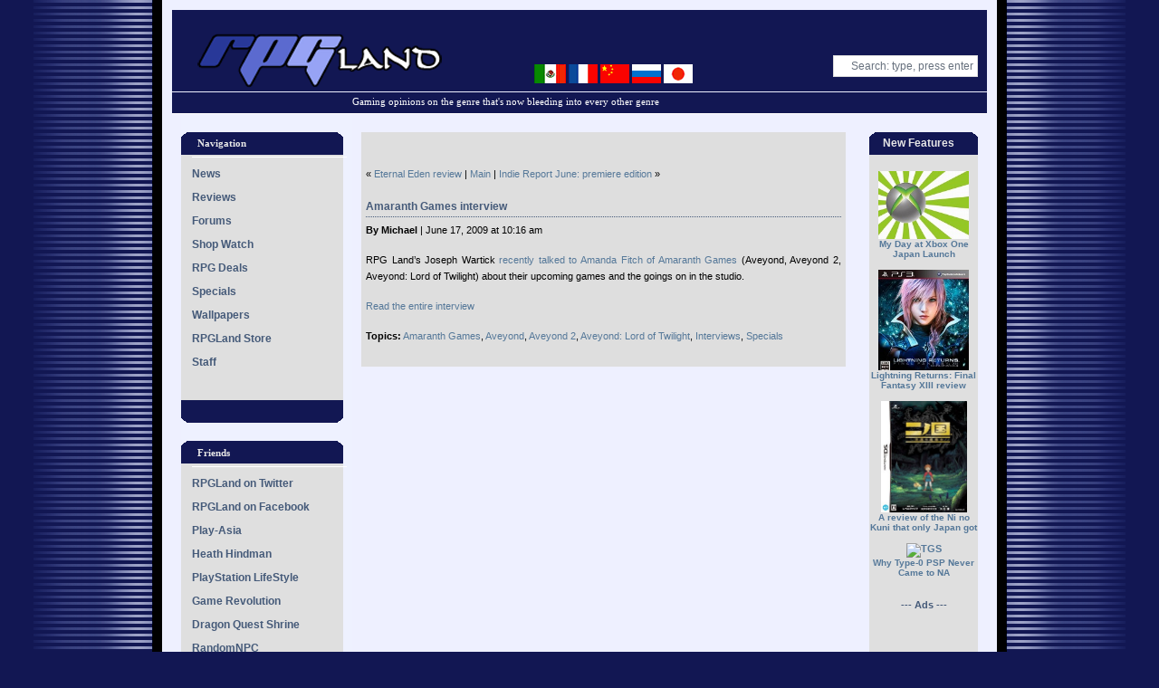

--- FILE ---
content_type: text/html; charset=UTF-8
request_url: http://rpgland.com/2009/06/17/amaranth-games-interview/
body_size: 5101
content:
<!DOCTYPE html PUBLIC "-//W3C//DTD XHTML 1.0 Transitional//EN" "http://www.w3.org/TR/xhtml1/DTD/xhtml1-transitional.dtd">
<html xmlns="http://www.w3.org/1999/xhtml">

<head profile="http://gmpg.org/xfn/11">
<meta http-equiv="Content-Type" content="text/html; charset=UTF-8" />
<meta name="description" content="RPG LAND, the source for rpg coverage, video game related info and exclusive content since 1999.">   
<meta name="keywords" content="rpg,rpgs,games,rpgland,rpg land,rpgamer,rpgamers,rpg coverage,final,fantasy,squaresoft,nintendo,playstation,sony,dreamcast,video,ff,previews,reviews,video games,role playing,multiplayer,square enix,konami,capcom,mana,xenosaga,tiptail">

<title>  Amaranth Games interview | RPG Land</title>

<meta name="generator" content="WordPress 6.9" /> <!-- leave this for stats -->
<link rel="shortcut icon" type="image/x-icon" href="http://rpgland.com/wp-content/themes/rpgland/favicon.ico" />
<link rel="pingback" href="http://rpgland.com/xmlrpc.php" />
<link rel="alternate" type="application/rss+xml" title="RPG Land RSS Feed" href="http://rpgland.com/feed/" />
<link rel="stylesheet" href="http://rpgland.com/wp-content/themes/rpgland/style.css" type="text/css" media="screen" />
<!--[if IE 5.5000]> <!-->
<link rel="stylesheet" href="http://rpgland.com/wp-content/themes/rpgland/IE55.css" type="text/css" media="screen" />
<!--<![endif]-->
<!--[if IE 6]> <!-->
<link rel="stylesheet" href="http://rpgland.com/wp-content/themes/rpgland/IE6.css" type="text/css" media="screen" />
<!--<![endif]-->
<!--[if !IE]><!-->
<link rel="stylesheet" href="http://rpgland.com/wp-content/themes/rpgland/NONie.css" media="screen" />
<!--<![endif]-->
<!--[if IE 7]> <!-->
<link rel="stylesheet" href="http://rpgland.com/wp-content/themes/rpgland/IE7.css" type="text/css" media="screen" />
<!--<![endif]-->

<meta name='robots' content='max-image-preview:large' />
<link rel="alternate" type="application/rss+xml" title="RPG Land &raquo; Amaranth Games interview Comments Feed" href="http://rpgland.com/2009/06/17/amaranth-games-interview/feed/" />
<link rel="alternate" title="oEmbed (JSON)" type="application/json+oembed" href="http://rpgland.com/wp-json/oembed/1.0/embed?url=http%3A%2F%2Frpgland.com%2F2009%2F06%2F17%2Famaranth-games-interview%2F" />
<link rel="alternate" title="oEmbed (XML)" type="text/xml+oembed" href="http://rpgland.com/wp-json/oembed/1.0/embed?url=http%3A%2F%2Frpgland.com%2F2009%2F06%2F17%2Famaranth-games-interview%2F&#038;format=xml" />
<style id='wp-img-auto-sizes-contain-inline-css' type='text/css'>
img:is([sizes=auto i],[sizes^="auto," i]){contain-intrinsic-size:3000px 1500px}
/*# sourceURL=wp-img-auto-sizes-contain-inline-css */
</style>
<style id='wp-emoji-styles-inline-css' type='text/css'>

	img.wp-smiley, img.emoji {
		display: inline !important;
		border: none !important;
		box-shadow: none !important;
		height: 1em !important;
		width: 1em !important;
		margin: 0 0.07em !important;
		vertical-align: -0.1em !important;
		background: none !important;
		padding: 0 !important;
	}
/*# sourceURL=wp-emoji-styles-inline-css */
</style>
<style id='wp-block-library-inline-css' type='text/css'>
:root{--wp-block-synced-color:#7a00df;--wp-block-synced-color--rgb:122,0,223;--wp-bound-block-color:var(--wp-block-synced-color);--wp-editor-canvas-background:#ddd;--wp-admin-theme-color:#007cba;--wp-admin-theme-color--rgb:0,124,186;--wp-admin-theme-color-darker-10:#006ba1;--wp-admin-theme-color-darker-10--rgb:0,107,160.5;--wp-admin-theme-color-darker-20:#005a87;--wp-admin-theme-color-darker-20--rgb:0,90,135;--wp-admin-border-width-focus:2px}@media (min-resolution:192dpi){:root{--wp-admin-border-width-focus:1.5px}}.wp-element-button{cursor:pointer}:root .has-very-light-gray-background-color{background-color:#eee}:root .has-very-dark-gray-background-color{background-color:#313131}:root .has-very-light-gray-color{color:#eee}:root .has-very-dark-gray-color{color:#313131}:root .has-vivid-green-cyan-to-vivid-cyan-blue-gradient-background{background:linear-gradient(135deg,#00d084,#0693e3)}:root .has-purple-crush-gradient-background{background:linear-gradient(135deg,#34e2e4,#4721fb 50%,#ab1dfe)}:root .has-hazy-dawn-gradient-background{background:linear-gradient(135deg,#faaca8,#dad0ec)}:root .has-subdued-olive-gradient-background{background:linear-gradient(135deg,#fafae1,#67a671)}:root .has-atomic-cream-gradient-background{background:linear-gradient(135deg,#fdd79a,#004a59)}:root .has-nightshade-gradient-background{background:linear-gradient(135deg,#330968,#31cdcf)}:root .has-midnight-gradient-background{background:linear-gradient(135deg,#020381,#2874fc)}:root{--wp--preset--font-size--normal:16px;--wp--preset--font-size--huge:42px}.has-regular-font-size{font-size:1em}.has-larger-font-size{font-size:2.625em}.has-normal-font-size{font-size:var(--wp--preset--font-size--normal)}.has-huge-font-size{font-size:var(--wp--preset--font-size--huge)}.has-text-align-center{text-align:center}.has-text-align-left{text-align:left}.has-text-align-right{text-align:right}.has-fit-text{white-space:nowrap!important}#end-resizable-editor-section{display:none}.aligncenter{clear:both}.items-justified-left{justify-content:flex-start}.items-justified-center{justify-content:center}.items-justified-right{justify-content:flex-end}.items-justified-space-between{justify-content:space-between}.screen-reader-text{border:0;clip-path:inset(50%);height:1px;margin:-1px;overflow:hidden;padding:0;position:absolute;width:1px;word-wrap:normal!important}.screen-reader-text:focus{background-color:#ddd;clip-path:none;color:#444;display:block;font-size:1em;height:auto;left:5px;line-height:normal;padding:15px 23px 14px;text-decoration:none;top:5px;width:auto;z-index:100000}html :where(.has-border-color){border-style:solid}html :where([style*=border-top-color]){border-top-style:solid}html :where([style*=border-right-color]){border-right-style:solid}html :where([style*=border-bottom-color]){border-bottom-style:solid}html :where([style*=border-left-color]){border-left-style:solid}html :where([style*=border-width]){border-style:solid}html :where([style*=border-top-width]){border-top-style:solid}html :where([style*=border-right-width]){border-right-style:solid}html :where([style*=border-bottom-width]){border-bottom-style:solid}html :where([style*=border-left-width]){border-left-style:solid}html :where(img[class*=wp-image-]){height:auto;max-width:100%}:where(figure){margin:0 0 1em}html :where(.is-position-sticky){--wp-admin--admin-bar--position-offset:var(--wp-admin--admin-bar--height,0px)}@media screen and (max-width:600px){html :where(.is-position-sticky){--wp-admin--admin-bar--position-offset:0px}}

/*# sourceURL=wp-block-library-inline-css */
</style>
<style id='classic-theme-styles-inline-css' type='text/css'>
/*! This file is auto-generated */
.wp-block-button__link{color:#fff;background-color:#32373c;border-radius:9999px;box-shadow:none;text-decoration:none;padding:calc(.667em + 2px) calc(1.333em + 2px);font-size:1.125em}.wp-block-file__button{background:#32373c;color:#fff;text-decoration:none}
/*# sourceURL=/wp-includes/css/classic-themes.min.css */
</style>
<link rel="https://api.w.org/" href="http://rpgland.com/wp-json/" /><link rel="alternate" title="JSON" type="application/json" href="http://rpgland.com/wp-json/wp/v2/posts/81899" /><link rel="EditURI" type="application/rsd+xml" title="RSD" href="http://rpgland.com/xmlrpc.php?rsd" />
<meta name="generator" content="WordPress 6.9" />
<link rel="canonical" href="http://rpgland.com/2009/06/17/amaranth-games-interview/" />
<link rel='shortlink' href='http://rpgland.com/?p=81899' />
<style type="text/css">.recentcomments a{display:inline !important;padding:0 !important;margin:0 !important;}</style></head>
<body>
<div id="container">
<div id="header">


		<div style="float:right">
 <form id="searchform" method="get" action="/index.php">
  <input type="text" name="s" id="s" size="30"
value="Search: type, press enter" onblur="setTimeout('closeResults()',2000); if (this.value == '') {this.value = '';}"  onfocus="if (this.value == 'Search: type, press enter') {this.value = '';}" />
<div style="visibility:hidden"> <input name="sbutt" type="submit" value="Find" alt="Submit"  /></div>
</form></div>
        <h2><a href="http://rpgland.com"><img src="http://rpgland.com/wp-content/themes/rpgland/images/rpglandsmall.png" border="0" alt="" /></a></h2>
<div id="flags">
         <a href="http://translate.google.com/translate?u=rpgland.com&amp;hl=en&amp;ie=UTF8&amp;sl=en&amp;tl=es"> <img src="http://rpgland.com/wp-content/themes/rpgland/images/mexico.png" border="0" alt="" /></a>
 <a href="http://translate.google.com/translate?u=http%3A%2F%2Fwww.rpgland.com&amp;langpair=en%7Cfr&amp;hl=en&amp;ie=UTF-8"><img src="http://rpgland.com/wp-content/themes/rpgland/images/france.png" border="0" alt="" /></a> 
 <a href="http://translate.google.com/translate?u=rpgland.com&amp;hl=en&amp;ie=UTF8&amp;sl=en&amp;tl=zh-CN"><img src="http://rpgland.com/wp-content/themes/rpgland/images/china.png" border="0" alt="" /></a>
 <a href="http://translate.google.com/translate?u=http%3A%2F%2Fwww.rpgland.com&amp;langpair=en%7Cru&amp;hl=en&amp;ie=UTF-8"><img src="http://rpgland.com/wp-content/themes/rpgland/images/russia.png" border="0" alt="" /></a>  
 <a href="http://translate.google.com/translate?u=http%3A%2F%2Fwww.rpgland.com&amp;langpair=en%7Cja&amp;hl=en&amp;ie=UTF-8"><img src="http://rpgland.com/wp-content/themes/rpgland/images/japan.png" border="0" alt="" /></a>
 </div>
</div>
<div style="background-color: #121753; padding: 0 0 0 100px;">

</div>
<div id="menu">
	
	<ul>
		<li>Gaming opinions on the genre that&#039;s now bleeding into every other genre</li>
	</ul>

	</div>


<div id="left">
<ul>	
	<li><h2>Navigation</h2></li>
		<li><a href="http://rpgland.com">News</a></li>
		<li><a href="http://rpgland.com/games/reviews"> Reviews </a></li>
        <li><a href="http://rpgland.com/forums" target="_blank"> Forums </a></li>
<li><a href="http://rpgland.com/category/shop-watch/"> Shop Watch </a></li>
<li><a href="http://rpgland.com/category/rpg-deals/"> RPG Deals </a></li>
        <li><a href="http://rpgland.com/specials"> Specials </a></li>
      <!--<li><a href="http://rpgland.com/letters"> Letters </a></li>-->
        <li><a href="http://rpgland.com/wallpaper"> Wallpapers </a></li>
        <!-- <li><a href="http://rpgland.com/anime"> Anime </a></li> -->
<li><a href="http://rpgland.com/store/rpglandplayasiastore.html" target="new"> RPGLand Store </a></li>
       <!-- <li><a href="http://rpgland.com/radio"> Radio </a></li>-->
        <li><a href="http://rpgland.com/staff"> Staff </a></li>
</ul>



<div class="affiliate">
<ul>	
	<li><h2>Friends</h2></li>
<li><a href="http://twitter.com/rpgland" target="new"> RPGLand on Twitter </a></li>
<li><a href="http://www.facebook.com/pages/Osaka-Japan/RPG-Land/189441840841?ref=mf" target="new"> RPGLand on Facebook </a></li>
<li><a href="http://www.play-asia.com/SOap-23-83-32i0.html" target="new"> Play-Asia </a></li>
<li><a href="http://www.heathhindman.com" target="new"> Heath Hindman </a></li>
<li><a href="http://www.playstationlifestyle.net" target="new"> PlayStation LifeStyle </a></li>
<li><a href="http://www.gamerevolution.com/" target="new"> Game Revolution </a></li>  
<li><a href="http://www.dqshrine.com/" target="new"> Dragon Quest Shrine </a></li>
<li><a href="http://randomnpc.com/" target="new">RandomNPC </a></li>
<li><a href="http://www.lordyuanshu.com/" target="new"> Lord Yuan Shu </a></li>
<li><a href="http://www.rpgsite.net/" target="new"> RPG Site </a></li>
<li><a href="http://www.soulriders.org/" target="new"> Soul Riders </a></li>
<!--<li><a href="http://www.rpgdreamers.com/" target="new"> RPG Dreamers </a></li> -->
<li><a href="http://www.finalfantasyunion.com/" target="new"> Final Fantasy Union </a></li>
<!--<li><a href="http://www.thegamingvault.com/" target="new"> Gaming Vault </a></li>  -->
<!--<li><a href="http://www.shiroitsubasa.com" target="new"> Shiroi Tsubasa </a></li>-->
       <li><a href="mailto:pr@rpgland.com"> Affiliate With Us </a></li>
<li><a href="mailto:pr@rpgland.com"> Advertise </a></li>
</ul>
</div>
</div>
<div id="right">

<h3>New Features</h3>
<center><b><br />

<a href="http://rpgland.com/video/xbox-one-japanese-launch-video/"><img src="http://rpgland.com/wp-content/themes/rpgland/images/icon-xjapan.jpg" border="0" width="100" alt="Xbox One Japan" width="100"/><br />
        <font size="1">My Day at Xbox One Japan Launch</font></a><br />
<br />

<a href="http://rpgland.com/games/reviews/lightning-returns-final-fantasy-xiii/"><img src="http://rpgland.com/games/LRFFXIII/lightning-returns-box-small.jpg" border="0" width="100" alt="LR Box" width="100"/><br />
        <font size="1">Lightning Returns: Final Fantasy XIII review</font></a><br />
<br />


<a href="http://rpgland.com/games/reviews/ni-no-kuni/"><img src="http://rpgland.com/games/ninokunids/ninokuni-ds-boxsmall.jpg" border="0" alt="Ni no Kuni DS review" width="95" /><br />
        <font size="1">A review of the Ni no Kuni that only Japan got</font></a><br />
<br />

<a href="http://rpgland.com/editorials/the-final-fantasy-type-0-localization-problem-you-might-not-know-about/"><img src="http://heath.shikokusensei.com/rpgland/scans2/tgs2011fftype0thumbnail06.jpg" border="0" alt="TGS" width="95" /><br />
        <font size="1">Why Type-0 PSP Never Came to NA</font></a><br />
<br />


<!-- <a href="http://rpgland.com/sega/rpgs-of-2010-awards/"><img src="http://heath.shikokusensei.com/rpgland/awards/sega.jpg" border="0" width="100" alt="2010 RPGs" width="100"/><br />
        <font size="1">BEST of 2010</font></a><br />
<br /> -->

<!-- <a href="http://rpgland.com/category/top-5-most-wanted/"><img src="http://heath.shikokusensei.com/rpgland/images/skyrim.jpg" border="0" width="100" alt="Top 5" width="100"/><br />
        <font size="1">Monthly Top 5 Most Wanted</font></a><br /> -->
<br />

--- Ads ---
<!-- <a href="http://www.play-asia.com/SOap-23-83-32i0.html"><img src="http://rpgland.com/content/media/playasia.gif" border="0" alt="feature" width="100" /></a><br />
        <a href="http://www.play-asia.com/SOap-23-83-32i0.html"><font size="1"></font></a><br /> -->
        
<!--<a href="http://www.play-asia.com/SOap-23-83-32i0-71-99-49-en-15-monster+hunter+portable+3rd-84-p-18-2.html"><img src="http://image4.play-asia.com/170/a9/pa.184510.1.jpg" border="0" alt="feature" width="100" /></a><br />
        <a href="http://www.play-asia.com/SOap-23-83-32i0-71-99-49-en-15-monster+hunter+portable+3rd-84-p-18-2.html"><font size="1"></font>Monster Hunter Portable 3 out now</a><br />-->
        
<br />
  </b>
  </center>
</div>



<div id="content">


<div id="ad1">
	</div>					
       
        
  
<br/>

<p>&laquo; <a href="http://rpgland.com/2009/06/17/eternal-eden-review/" rel="prev">Eternal Eden review</a>  |  <a href="http://rpgland.com">Main</a>  |  <a href="http://rpgland.com/2009/06/17/indie-report-june-premiere-edition/" rel="next">Indie Report June: premiere edition</a> &raquo;</p>
	

			<h2 id="post-81899"><a href="http://rpgland.com/2009/06/17/amaranth-games-interview/" rel="bookmark" title="Permanent Link: Amaranth Games interview">Amaranth Games interview</a></h2>
		<p><b>By Michael</b> | June 17, 2009 at 10:16 am </p>
<div class="postspace2">
	</div>	

			<p>RPG Land’s Joseph Wartick <a href="http://rpgland.com/specials/special-features/interviews/amaranth-games-interview/">recently talked to Amanda Fitch of Amaranth Games</a> (Aveyond, Aveyond 2, Aveyond: Lord of Twilight) about their upcoming games and the goings on in the studio.<span id="more-81899"></span></p>
<p><a href="http://rpgland.com/specials/special-features/interviews/amaranth-games-interview/">Read the entire interview</a></p>
	

			
<p><b>Topics:</b> <a href="http://rpgland.com/category/amaranth-games/" rel="category tag">Amaranth Games</a>, <a href="http://rpgland.com/category/aveyond/" rel="category tag">Aveyond</a>, <a href="http://rpgland.com/category/aveyond-2/" rel="category tag">Aveyond 2</a>, <a href="http://rpgland.com/category/aveyond-lord-of-twilight/" rel="category tag">Aveyond: Lord of Twilight</a>, <a href="http://rpgland.com/category/interviews/" rel="category tag">Interviews</a>, <a href="http://rpgland.com/category/specials/" rel="category tag">Specials</a>   </p>

	

		

</div>



<div id="footer">
	<p>Copyright 2008 <a href="rpgland.com">RPGLand.com</a>. All rights reserved. see our <a href="privacy-policy-contact">Privacy Policy & Contact Info</a></p>
     </div>
</div>
<script src="http://www.google-analytics.com/urchin.js" type="text/javascript">
</script>
<script type="text/javascript">
_uacct = "UA-232813-1";
urchinTracker();
</script>
</body>
</html>


--- FILE ---
content_type: text/css
request_url: http://rpgland.com/wp-content/themes/rpgland/IE55.css
body_size: 1988
content:


body {
	background: #121753 url(images/bg3.gif) repeat-y 50% 0;
	color: #000;
	font-size: 11px;
	font-family: Verdana, Helvetica, Arial, Sans-Serif;
	margin: 0px 0px 0px 0px;
	}
	
a, a:visited{
	color: #557899;
	text-decoration: none;
	border: none; 
	}
	
a:hover{
	color: #000;
	border: none;
	text-decoration: underline;
	}
	
img {
	border: none;
	}

#container { 
	width: 900px; 
	background: #eef0ff;
	text-align: left;
	margin: 1px auto; 
	border: 5px solid #eef0ff;
	}
	
#sidebar {
	float:right;
	text-align:justify;
	background-color:#e4eef5;
	border-top:solid;
	border-bottom:solid;
	position:relative;
	width:250px;
	margin:10px;
	}

#sidebar2 {
	float:right;
	text-align:justify;
	position:relative;
	width:120px;
	margin:10px;
	}
	
#codebox {
	text-align:left;
	background-color:#e4eef5;
	border:thin;
	position:relative;
	width:500px;
	margin:10px;
	}

	
#header { 
	background: #121753;
	height: 80px;
	width:900px;
	padding: 10px 0px 0px 0px;
	margin: 0px 0px 0px 0px;
	}


#flags {
	margin-left: 400px;
	margin-top:50px;
	}
	
#header h2 {
	color: #fff;
	font-family: goudy old style, "Times", verdana, serif;
	float:left;
	font-size: 20pt;
	font-variant: small-caps;
	font-weight: normal;
	margin-top: 10px;
	margin-bottom: 0px;
	margin-left: 13px;
	letter-spacing: 2px;
	}

#header h2 a {
	color: #fff;
	text-decoration: none;
	}

#header h2 a:hover {
	color: #fff;
	text-decoration: underline;
	}

#header h3 {
	color: #fff;
	font-size: 10pt;
	font-family: georgia, verdana, Sans-Serif;
	font-weight: normal;
	font-style: italic;
	margin: 0px;
	margin-left: 15px;
	}
	
#menu {
	font-family: verdana, "Microsoft Sans Serif", Times, serif;
	font-size: 8pt;
	color:#FFFFFF;
	background-color: #121753;
	margin-top: 1px;
	width:900px; 
	height:23px;
	border-bottom: 1px solid #fff;
}


#menu ul {
	margin: 0px;
	padding: 5px;
	list-style: none;
	margin-left: 194px;
}

#menu li {
	display: inline;
}

#menu a {
	padding: 5px 15px;
	text-decoration: none;
	color: #FFFFFF;
}

#menu a:hover {
	background-color: #fff;
	color:#455A79;
}

#content { 
	width: 520px; 
	margin-top: 20px;
	float:left;
	position:relative;
	padding: 10px 5px 15px 5px;
	text-align: justify;
	background:#dedede url(images/contenttop.gif) top no-repeat;
	}
	
#content b{
	line-height: 14pt;
	}


#content p{
	margin: 0px;
	line-height: 18px;
	padding: 0px 0px 10px 0px;
	margin-top: 5px;
	}
	
#content p img{
	border: none;
	margin-right: 15px;
	margin-bottom: 10px;
	}
	
#content h1 {
	color:#FFFF00;
	font-size: 22px;
	font-family: Helvetica Bold, Arial Bold, Verdana, Sans-Serif;
	font-weight: normal;
	padding: 10px 10px 10px 10px;
	line-height: 150%;
	margin: 0px;
	}
	
#content h1 a  {
	color: #455A79;
	text-decoration: underline;
	}

#content h1 a:hover {
	color: #000000;
	text-decoration: none;
	}

#content h2 {
	font-family: helvetica, arial, sans-serif;
	font-size: 12px; 
	color: #5a6ace; 
	margin: 0px;
	line-height: 120%;
	padding-top: 10px;
	padding-bottom: 4px;
	border-bottom: 1px dotted #455A79;
	}
#content h2 a  {
	color: #455A79;
	text-decoration: none;
	}

#content h2 a:hover {
	color: #000000;
	text-decoration: none;
	}

#content td b {
	color:#5a6ace;
	}

#content h3 {
	font-size: 12px; 
	color: #5a6ace; 
	margin: 0px;
	line-height: 120%;
	font-variant: small-caps;
	padding-top: 10px;
	padding-bottom: 4px;
	margin-bottom: 7px;
	border-bottom: 1px dotted #455A79;
	}
	
#content h3 a  {
	color: #455A79;
	text-decoration: none;
	}

#content h3 a:hover {
	color: #000000;
	text-decoration: none;
	}

#content ol {
	list-style-type: decimal;
	line-height: 18px;
	margin: 0px;
	padding: 0px 0px 10px 30px;
	}
#content ul {
	list-style: none;
	margin: 0px;
	padding: 0px 0px 10px 0px;
	}
	
#content li {
	margin: 0px;
	padding: 0px;
	font-size:14px;
	}
	
#content ul li {
	list-style: square inside;
	margin: 0px 0px 0px 10px;
	padding: 5px 0px 0px 0px;
	}
	
#content ul li a {
	color: #455A79;
	text-decoration: none;
	}

#content ul li a:hover {
	color: #000000;
	text-decoration: underline;
	}	
			
#arch {
	color: #000;
	}
	
#arch ul {
	list-style: none;
	margin: 0px;
	padding: 0px 0px 10px 0px;
	}
	
#arch li {
	margin: 0px;
	padding: 0px;
	}
	
#arch ul li {
	list-style: square inside;
	margin: 0px 0px 0px 10px;
	padding: 5px 0px 0px 0px;
	}
	
#arch ul li a {
	color: #455A79;
	text-decoration: none;
	}

#arch ul li a:hover {
	color: #000;
	text-decoration: underline;
	}
	
blockquote{
	background-color: #e4eef5;
	margin: 0px;
	margin-left: 15px;
	margin-bottom: 12px;
	padding: 7px;
	width: 420px;
	font-style: italic;
	color: #666666;
	border: 1px solid #cccccc;
	}
	

.postspace {
	background: #dedede;
	width: 440px;
	height: 32px;
	margin: 0px;
	padding: 0px;
	}
.postspace2 {
	background: #dedede;
	width: 440px;
	height: 0px;
	margin: 0px;
	padding: 0px;
	}
.postspace3 {
	background: #dedede;
	width: 440px;
	height: 15px;
	margin: 0px;
	padding: 0px;
	}
	
#ad1 {
	color: #000000;
	width: 470px;
	padding: 5px;
	text-align:center;
	}

#left { 
	color: #000000;
	background: #eef1ff url(images/leftbg.gif) top left no-repeat;
	height: 2060px;
	width: 184px;
	float: left; 
	margin-top: 0px;
	margin-bottom: 200px;
	}
	
#left p{
	margin: 0px;
	line-height: 14px;
	padding: 0px;
	}
	
#left h2 {
	color: #e7e7e7;
	font-family: verdana, "Microsoft Sans Serif", Times, serif;
	background: 121753;
	font-size: 8pt;
	list-style: none;
	padding: 0px;
	margin: 0px;
	margin-top: 14px;
	border-bottom: 1px solid #fff;
	}
	
.affiliate {
	margin-top: 55px;
	}
#left ul {
	list-style: none;
	margin: 0px;
	padding: 0px 0px 0px 0px;

	}
	
#left li {
	list-style: none;
	margin: 0px;
	padding: 0px;
	}
	
#left ul li {
	list-style: none;
	margin: 0px;
	padding-left: 6px;
	padding-right: 3px;
	padding-top: 2x;
	padding-bottom: 2px;
	line-height: 12pt;
	border: thin;
	border-color: 121753;
	}
	
#left ul li a {
	display: block;
	color: #455A79;
	border-bottom:medium;
	border-color:121753;
	text-decoration: none;
	font-weight:bold;
	font-size:12px;
	}

#left ul li a:hover {
	color: #000000;
	background: #fff;
	}


#right { 
	color: #455A79;
	background: #eef0ff url(images/rightbg.gif) top right no-repeat;
	width: 120px;
	height: 1860px;
	margin-top: 20px;
	margin-bottom: 20px;
	margin-left: 5px;
	float:right;
	margin-right: 10px;
	text-decoration:none;
	}
	
#right h3{ 
	color: #e7e7e7;
	text-decoration:none;
	margin-left: 15px;
	margin-top: 5px;
	font-size:12px;
	}

#right a {
	background-color: dedede;
	}

#footer {
	background: #121753;
	width: 900px;
	overflow: hidden;
	font-size: 8pt;
	margin: 0px auto 0px;
	padding:  9px 0px 7px 0px;
	text-align: center;
	line-height: 17px;
	clear: both;
	}
	
#footer p {
	color: #fff;
	padding: 0px;
	margin: 0px;	
	}
	
#footer a, #footer a:visited {
	color: #EAEAEA;
	text-decoration: none;
	border: none;
	border-bottom: 1px dotted #eaeaea;
	}
	
#footer a:hover {
	text-decoration: none;
	border: none;
	}

#wp-calendar {
	margin-left: 22px;
	margin-bottom: 10px;
	}

#searchform {
	margin-right: 10px;
	margin-top: 40px;
	}
	
#searchform input {
	font-family:"Lucida Grande","Lucida Sans Unicode",Tahoma, Helvetica, Verdana, sans-serif;
	font-size: 9pt;
	text-align: right;
	color: #67717E;
	border: 1px solid #ddd;
	width: 150px;
	margin-bottom: 0px;
	}
	
/* comments */
	
.entry {
	margin-bottom: 12px;
	border-bottom: 1px solid #E3E3E3;
	}	

#s,#submit {	
	background-color:#ffffff;
	border:1px solid #cccccc;
	color:#505050;
	font-size:0.9em;
	margin:0 0 16px;
	padding:4px;
	width:130px;
	}
	
#author {
	border:1px solid #cccccc;
	font-family:Verdana,Tahoma,Arial,Sans-Serif;
	font-size:1em;
	margin:0;
	padding:4px;
}

	
#email {
	border:1px solid #cccccc;
	font-family:Verdana,Tahoma,Arial,Sans-Serif;
	font-size:1em;
	margin:0;
	padding:4px;
}

#url {
	border:1px solid #cccccc;
	font-family:Verdana,Tahoma,Arial,Sans-Serif;
	font-size:1em;
	margin:0;
	padding:4px;
}

#comment  {
	width: 350px;
	border:1px solid #cccccc;
	font-family:Verdana,Tahoma,Arial,Sans-Serif;
	font-size:1em;
	margin:0;
	padding:4px;
}

#reviews a {
	color:#5a6ace;
}

.spacer {
  clear: both;
}
